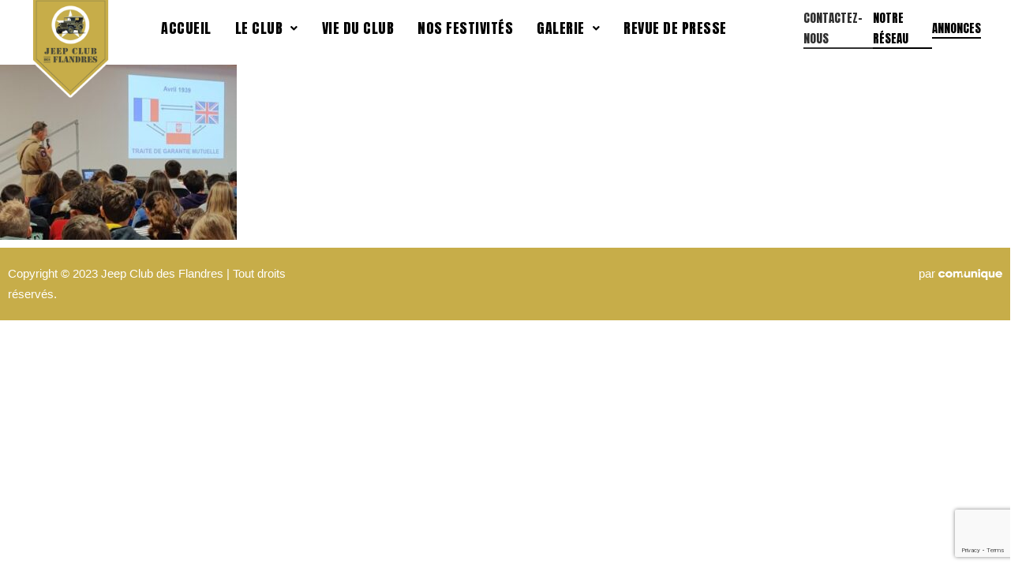

--- FILE ---
content_type: text/html; charset=utf-8
request_url: https://www.google.com/recaptcha/api2/anchor?ar=1&k=6LePZ_0pAAAAANkGFFoxvFXCUAGr6XLFIR5RS2RG&co=aHR0cHM6Ly93d3cuamVlcGNsdWJkZXNmbGFuZHJlcy5mcjo0NDM.&hl=en&v=PoyoqOPhxBO7pBk68S4YbpHZ&size=invisible&anchor-ms=20000&execute-ms=30000&cb=6kp2sgqzmfc8
body_size: 48851
content:
<!DOCTYPE HTML><html dir="ltr" lang="en"><head><meta http-equiv="Content-Type" content="text/html; charset=UTF-8">
<meta http-equiv="X-UA-Compatible" content="IE=edge">
<title>reCAPTCHA</title>
<style type="text/css">
/* cyrillic-ext */
@font-face {
  font-family: 'Roboto';
  font-style: normal;
  font-weight: 400;
  font-stretch: 100%;
  src: url(//fonts.gstatic.com/s/roboto/v48/KFO7CnqEu92Fr1ME7kSn66aGLdTylUAMa3GUBHMdazTgWw.woff2) format('woff2');
  unicode-range: U+0460-052F, U+1C80-1C8A, U+20B4, U+2DE0-2DFF, U+A640-A69F, U+FE2E-FE2F;
}
/* cyrillic */
@font-face {
  font-family: 'Roboto';
  font-style: normal;
  font-weight: 400;
  font-stretch: 100%;
  src: url(//fonts.gstatic.com/s/roboto/v48/KFO7CnqEu92Fr1ME7kSn66aGLdTylUAMa3iUBHMdazTgWw.woff2) format('woff2');
  unicode-range: U+0301, U+0400-045F, U+0490-0491, U+04B0-04B1, U+2116;
}
/* greek-ext */
@font-face {
  font-family: 'Roboto';
  font-style: normal;
  font-weight: 400;
  font-stretch: 100%;
  src: url(//fonts.gstatic.com/s/roboto/v48/KFO7CnqEu92Fr1ME7kSn66aGLdTylUAMa3CUBHMdazTgWw.woff2) format('woff2');
  unicode-range: U+1F00-1FFF;
}
/* greek */
@font-face {
  font-family: 'Roboto';
  font-style: normal;
  font-weight: 400;
  font-stretch: 100%;
  src: url(//fonts.gstatic.com/s/roboto/v48/KFO7CnqEu92Fr1ME7kSn66aGLdTylUAMa3-UBHMdazTgWw.woff2) format('woff2');
  unicode-range: U+0370-0377, U+037A-037F, U+0384-038A, U+038C, U+038E-03A1, U+03A3-03FF;
}
/* math */
@font-face {
  font-family: 'Roboto';
  font-style: normal;
  font-weight: 400;
  font-stretch: 100%;
  src: url(//fonts.gstatic.com/s/roboto/v48/KFO7CnqEu92Fr1ME7kSn66aGLdTylUAMawCUBHMdazTgWw.woff2) format('woff2');
  unicode-range: U+0302-0303, U+0305, U+0307-0308, U+0310, U+0312, U+0315, U+031A, U+0326-0327, U+032C, U+032F-0330, U+0332-0333, U+0338, U+033A, U+0346, U+034D, U+0391-03A1, U+03A3-03A9, U+03B1-03C9, U+03D1, U+03D5-03D6, U+03F0-03F1, U+03F4-03F5, U+2016-2017, U+2034-2038, U+203C, U+2040, U+2043, U+2047, U+2050, U+2057, U+205F, U+2070-2071, U+2074-208E, U+2090-209C, U+20D0-20DC, U+20E1, U+20E5-20EF, U+2100-2112, U+2114-2115, U+2117-2121, U+2123-214F, U+2190, U+2192, U+2194-21AE, U+21B0-21E5, U+21F1-21F2, U+21F4-2211, U+2213-2214, U+2216-22FF, U+2308-230B, U+2310, U+2319, U+231C-2321, U+2336-237A, U+237C, U+2395, U+239B-23B7, U+23D0, U+23DC-23E1, U+2474-2475, U+25AF, U+25B3, U+25B7, U+25BD, U+25C1, U+25CA, U+25CC, U+25FB, U+266D-266F, U+27C0-27FF, U+2900-2AFF, U+2B0E-2B11, U+2B30-2B4C, U+2BFE, U+3030, U+FF5B, U+FF5D, U+1D400-1D7FF, U+1EE00-1EEFF;
}
/* symbols */
@font-face {
  font-family: 'Roboto';
  font-style: normal;
  font-weight: 400;
  font-stretch: 100%;
  src: url(//fonts.gstatic.com/s/roboto/v48/KFO7CnqEu92Fr1ME7kSn66aGLdTylUAMaxKUBHMdazTgWw.woff2) format('woff2');
  unicode-range: U+0001-000C, U+000E-001F, U+007F-009F, U+20DD-20E0, U+20E2-20E4, U+2150-218F, U+2190, U+2192, U+2194-2199, U+21AF, U+21E6-21F0, U+21F3, U+2218-2219, U+2299, U+22C4-22C6, U+2300-243F, U+2440-244A, U+2460-24FF, U+25A0-27BF, U+2800-28FF, U+2921-2922, U+2981, U+29BF, U+29EB, U+2B00-2BFF, U+4DC0-4DFF, U+FFF9-FFFB, U+10140-1018E, U+10190-1019C, U+101A0, U+101D0-101FD, U+102E0-102FB, U+10E60-10E7E, U+1D2C0-1D2D3, U+1D2E0-1D37F, U+1F000-1F0FF, U+1F100-1F1AD, U+1F1E6-1F1FF, U+1F30D-1F30F, U+1F315, U+1F31C, U+1F31E, U+1F320-1F32C, U+1F336, U+1F378, U+1F37D, U+1F382, U+1F393-1F39F, U+1F3A7-1F3A8, U+1F3AC-1F3AF, U+1F3C2, U+1F3C4-1F3C6, U+1F3CA-1F3CE, U+1F3D4-1F3E0, U+1F3ED, U+1F3F1-1F3F3, U+1F3F5-1F3F7, U+1F408, U+1F415, U+1F41F, U+1F426, U+1F43F, U+1F441-1F442, U+1F444, U+1F446-1F449, U+1F44C-1F44E, U+1F453, U+1F46A, U+1F47D, U+1F4A3, U+1F4B0, U+1F4B3, U+1F4B9, U+1F4BB, U+1F4BF, U+1F4C8-1F4CB, U+1F4D6, U+1F4DA, U+1F4DF, U+1F4E3-1F4E6, U+1F4EA-1F4ED, U+1F4F7, U+1F4F9-1F4FB, U+1F4FD-1F4FE, U+1F503, U+1F507-1F50B, U+1F50D, U+1F512-1F513, U+1F53E-1F54A, U+1F54F-1F5FA, U+1F610, U+1F650-1F67F, U+1F687, U+1F68D, U+1F691, U+1F694, U+1F698, U+1F6AD, U+1F6B2, U+1F6B9-1F6BA, U+1F6BC, U+1F6C6-1F6CF, U+1F6D3-1F6D7, U+1F6E0-1F6EA, U+1F6F0-1F6F3, U+1F6F7-1F6FC, U+1F700-1F7FF, U+1F800-1F80B, U+1F810-1F847, U+1F850-1F859, U+1F860-1F887, U+1F890-1F8AD, U+1F8B0-1F8BB, U+1F8C0-1F8C1, U+1F900-1F90B, U+1F93B, U+1F946, U+1F984, U+1F996, U+1F9E9, U+1FA00-1FA6F, U+1FA70-1FA7C, U+1FA80-1FA89, U+1FA8F-1FAC6, U+1FACE-1FADC, U+1FADF-1FAE9, U+1FAF0-1FAF8, U+1FB00-1FBFF;
}
/* vietnamese */
@font-face {
  font-family: 'Roboto';
  font-style: normal;
  font-weight: 400;
  font-stretch: 100%;
  src: url(//fonts.gstatic.com/s/roboto/v48/KFO7CnqEu92Fr1ME7kSn66aGLdTylUAMa3OUBHMdazTgWw.woff2) format('woff2');
  unicode-range: U+0102-0103, U+0110-0111, U+0128-0129, U+0168-0169, U+01A0-01A1, U+01AF-01B0, U+0300-0301, U+0303-0304, U+0308-0309, U+0323, U+0329, U+1EA0-1EF9, U+20AB;
}
/* latin-ext */
@font-face {
  font-family: 'Roboto';
  font-style: normal;
  font-weight: 400;
  font-stretch: 100%;
  src: url(//fonts.gstatic.com/s/roboto/v48/KFO7CnqEu92Fr1ME7kSn66aGLdTylUAMa3KUBHMdazTgWw.woff2) format('woff2');
  unicode-range: U+0100-02BA, U+02BD-02C5, U+02C7-02CC, U+02CE-02D7, U+02DD-02FF, U+0304, U+0308, U+0329, U+1D00-1DBF, U+1E00-1E9F, U+1EF2-1EFF, U+2020, U+20A0-20AB, U+20AD-20C0, U+2113, U+2C60-2C7F, U+A720-A7FF;
}
/* latin */
@font-face {
  font-family: 'Roboto';
  font-style: normal;
  font-weight: 400;
  font-stretch: 100%;
  src: url(//fonts.gstatic.com/s/roboto/v48/KFO7CnqEu92Fr1ME7kSn66aGLdTylUAMa3yUBHMdazQ.woff2) format('woff2');
  unicode-range: U+0000-00FF, U+0131, U+0152-0153, U+02BB-02BC, U+02C6, U+02DA, U+02DC, U+0304, U+0308, U+0329, U+2000-206F, U+20AC, U+2122, U+2191, U+2193, U+2212, U+2215, U+FEFF, U+FFFD;
}
/* cyrillic-ext */
@font-face {
  font-family: 'Roboto';
  font-style: normal;
  font-weight: 500;
  font-stretch: 100%;
  src: url(//fonts.gstatic.com/s/roboto/v48/KFO7CnqEu92Fr1ME7kSn66aGLdTylUAMa3GUBHMdazTgWw.woff2) format('woff2');
  unicode-range: U+0460-052F, U+1C80-1C8A, U+20B4, U+2DE0-2DFF, U+A640-A69F, U+FE2E-FE2F;
}
/* cyrillic */
@font-face {
  font-family: 'Roboto';
  font-style: normal;
  font-weight: 500;
  font-stretch: 100%;
  src: url(//fonts.gstatic.com/s/roboto/v48/KFO7CnqEu92Fr1ME7kSn66aGLdTylUAMa3iUBHMdazTgWw.woff2) format('woff2');
  unicode-range: U+0301, U+0400-045F, U+0490-0491, U+04B0-04B1, U+2116;
}
/* greek-ext */
@font-face {
  font-family: 'Roboto';
  font-style: normal;
  font-weight: 500;
  font-stretch: 100%;
  src: url(//fonts.gstatic.com/s/roboto/v48/KFO7CnqEu92Fr1ME7kSn66aGLdTylUAMa3CUBHMdazTgWw.woff2) format('woff2');
  unicode-range: U+1F00-1FFF;
}
/* greek */
@font-face {
  font-family: 'Roboto';
  font-style: normal;
  font-weight: 500;
  font-stretch: 100%;
  src: url(//fonts.gstatic.com/s/roboto/v48/KFO7CnqEu92Fr1ME7kSn66aGLdTylUAMa3-UBHMdazTgWw.woff2) format('woff2');
  unicode-range: U+0370-0377, U+037A-037F, U+0384-038A, U+038C, U+038E-03A1, U+03A3-03FF;
}
/* math */
@font-face {
  font-family: 'Roboto';
  font-style: normal;
  font-weight: 500;
  font-stretch: 100%;
  src: url(//fonts.gstatic.com/s/roboto/v48/KFO7CnqEu92Fr1ME7kSn66aGLdTylUAMawCUBHMdazTgWw.woff2) format('woff2');
  unicode-range: U+0302-0303, U+0305, U+0307-0308, U+0310, U+0312, U+0315, U+031A, U+0326-0327, U+032C, U+032F-0330, U+0332-0333, U+0338, U+033A, U+0346, U+034D, U+0391-03A1, U+03A3-03A9, U+03B1-03C9, U+03D1, U+03D5-03D6, U+03F0-03F1, U+03F4-03F5, U+2016-2017, U+2034-2038, U+203C, U+2040, U+2043, U+2047, U+2050, U+2057, U+205F, U+2070-2071, U+2074-208E, U+2090-209C, U+20D0-20DC, U+20E1, U+20E5-20EF, U+2100-2112, U+2114-2115, U+2117-2121, U+2123-214F, U+2190, U+2192, U+2194-21AE, U+21B0-21E5, U+21F1-21F2, U+21F4-2211, U+2213-2214, U+2216-22FF, U+2308-230B, U+2310, U+2319, U+231C-2321, U+2336-237A, U+237C, U+2395, U+239B-23B7, U+23D0, U+23DC-23E1, U+2474-2475, U+25AF, U+25B3, U+25B7, U+25BD, U+25C1, U+25CA, U+25CC, U+25FB, U+266D-266F, U+27C0-27FF, U+2900-2AFF, U+2B0E-2B11, U+2B30-2B4C, U+2BFE, U+3030, U+FF5B, U+FF5D, U+1D400-1D7FF, U+1EE00-1EEFF;
}
/* symbols */
@font-face {
  font-family: 'Roboto';
  font-style: normal;
  font-weight: 500;
  font-stretch: 100%;
  src: url(//fonts.gstatic.com/s/roboto/v48/KFO7CnqEu92Fr1ME7kSn66aGLdTylUAMaxKUBHMdazTgWw.woff2) format('woff2');
  unicode-range: U+0001-000C, U+000E-001F, U+007F-009F, U+20DD-20E0, U+20E2-20E4, U+2150-218F, U+2190, U+2192, U+2194-2199, U+21AF, U+21E6-21F0, U+21F3, U+2218-2219, U+2299, U+22C4-22C6, U+2300-243F, U+2440-244A, U+2460-24FF, U+25A0-27BF, U+2800-28FF, U+2921-2922, U+2981, U+29BF, U+29EB, U+2B00-2BFF, U+4DC0-4DFF, U+FFF9-FFFB, U+10140-1018E, U+10190-1019C, U+101A0, U+101D0-101FD, U+102E0-102FB, U+10E60-10E7E, U+1D2C0-1D2D3, U+1D2E0-1D37F, U+1F000-1F0FF, U+1F100-1F1AD, U+1F1E6-1F1FF, U+1F30D-1F30F, U+1F315, U+1F31C, U+1F31E, U+1F320-1F32C, U+1F336, U+1F378, U+1F37D, U+1F382, U+1F393-1F39F, U+1F3A7-1F3A8, U+1F3AC-1F3AF, U+1F3C2, U+1F3C4-1F3C6, U+1F3CA-1F3CE, U+1F3D4-1F3E0, U+1F3ED, U+1F3F1-1F3F3, U+1F3F5-1F3F7, U+1F408, U+1F415, U+1F41F, U+1F426, U+1F43F, U+1F441-1F442, U+1F444, U+1F446-1F449, U+1F44C-1F44E, U+1F453, U+1F46A, U+1F47D, U+1F4A3, U+1F4B0, U+1F4B3, U+1F4B9, U+1F4BB, U+1F4BF, U+1F4C8-1F4CB, U+1F4D6, U+1F4DA, U+1F4DF, U+1F4E3-1F4E6, U+1F4EA-1F4ED, U+1F4F7, U+1F4F9-1F4FB, U+1F4FD-1F4FE, U+1F503, U+1F507-1F50B, U+1F50D, U+1F512-1F513, U+1F53E-1F54A, U+1F54F-1F5FA, U+1F610, U+1F650-1F67F, U+1F687, U+1F68D, U+1F691, U+1F694, U+1F698, U+1F6AD, U+1F6B2, U+1F6B9-1F6BA, U+1F6BC, U+1F6C6-1F6CF, U+1F6D3-1F6D7, U+1F6E0-1F6EA, U+1F6F0-1F6F3, U+1F6F7-1F6FC, U+1F700-1F7FF, U+1F800-1F80B, U+1F810-1F847, U+1F850-1F859, U+1F860-1F887, U+1F890-1F8AD, U+1F8B0-1F8BB, U+1F8C0-1F8C1, U+1F900-1F90B, U+1F93B, U+1F946, U+1F984, U+1F996, U+1F9E9, U+1FA00-1FA6F, U+1FA70-1FA7C, U+1FA80-1FA89, U+1FA8F-1FAC6, U+1FACE-1FADC, U+1FADF-1FAE9, U+1FAF0-1FAF8, U+1FB00-1FBFF;
}
/* vietnamese */
@font-face {
  font-family: 'Roboto';
  font-style: normal;
  font-weight: 500;
  font-stretch: 100%;
  src: url(//fonts.gstatic.com/s/roboto/v48/KFO7CnqEu92Fr1ME7kSn66aGLdTylUAMa3OUBHMdazTgWw.woff2) format('woff2');
  unicode-range: U+0102-0103, U+0110-0111, U+0128-0129, U+0168-0169, U+01A0-01A1, U+01AF-01B0, U+0300-0301, U+0303-0304, U+0308-0309, U+0323, U+0329, U+1EA0-1EF9, U+20AB;
}
/* latin-ext */
@font-face {
  font-family: 'Roboto';
  font-style: normal;
  font-weight: 500;
  font-stretch: 100%;
  src: url(//fonts.gstatic.com/s/roboto/v48/KFO7CnqEu92Fr1ME7kSn66aGLdTylUAMa3KUBHMdazTgWw.woff2) format('woff2');
  unicode-range: U+0100-02BA, U+02BD-02C5, U+02C7-02CC, U+02CE-02D7, U+02DD-02FF, U+0304, U+0308, U+0329, U+1D00-1DBF, U+1E00-1E9F, U+1EF2-1EFF, U+2020, U+20A0-20AB, U+20AD-20C0, U+2113, U+2C60-2C7F, U+A720-A7FF;
}
/* latin */
@font-face {
  font-family: 'Roboto';
  font-style: normal;
  font-weight: 500;
  font-stretch: 100%;
  src: url(//fonts.gstatic.com/s/roboto/v48/KFO7CnqEu92Fr1ME7kSn66aGLdTylUAMa3yUBHMdazQ.woff2) format('woff2');
  unicode-range: U+0000-00FF, U+0131, U+0152-0153, U+02BB-02BC, U+02C6, U+02DA, U+02DC, U+0304, U+0308, U+0329, U+2000-206F, U+20AC, U+2122, U+2191, U+2193, U+2212, U+2215, U+FEFF, U+FFFD;
}
/* cyrillic-ext */
@font-face {
  font-family: 'Roboto';
  font-style: normal;
  font-weight: 900;
  font-stretch: 100%;
  src: url(//fonts.gstatic.com/s/roboto/v48/KFO7CnqEu92Fr1ME7kSn66aGLdTylUAMa3GUBHMdazTgWw.woff2) format('woff2');
  unicode-range: U+0460-052F, U+1C80-1C8A, U+20B4, U+2DE0-2DFF, U+A640-A69F, U+FE2E-FE2F;
}
/* cyrillic */
@font-face {
  font-family: 'Roboto';
  font-style: normal;
  font-weight: 900;
  font-stretch: 100%;
  src: url(//fonts.gstatic.com/s/roboto/v48/KFO7CnqEu92Fr1ME7kSn66aGLdTylUAMa3iUBHMdazTgWw.woff2) format('woff2');
  unicode-range: U+0301, U+0400-045F, U+0490-0491, U+04B0-04B1, U+2116;
}
/* greek-ext */
@font-face {
  font-family: 'Roboto';
  font-style: normal;
  font-weight: 900;
  font-stretch: 100%;
  src: url(//fonts.gstatic.com/s/roboto/v48/KFO7CnqEu92Fr1ME7kSn66aGLdTylUAMa3CUBHMdazTgWw.woff2) format('woff2');
  unicode-range: U+1F00-1FFF;
}
/* greek */
@font-face {
  font-family: 'Roboto';
  font-style: normal;
  font-weight: 900;
  font-stretch: 100%;
  src: url(//fonts.gstatic.com/s/roboto/v48/KFO7CnqEu92Fr1ME7kSn66aGLdTylUAMa3-UBHMdazTgWw.woff2) format('woff2');
  unicode-range: U+0370-0377, U+037A-037F, U+0384-038A, U+038C, U+038E-03A1, U+03A3-03FF;
}
/* math */
@font-face {
  font-family: 'Roboto';
  font-style: normal;
  font-weight: 900;
  font-stretch: 100%;
  src: url(//fonts.gstatic.com/s/roboto/v48/KFO7CnqEu92Fr1ME7kSn66aGLdTylUAMawCUBHMdazTgWw.woff2) format('woff2');
  unicode-range: U+0302-0303, U+0305, U+0307-0308, U+0310, U+0312, U+0315, U+031A, U+0326-0327, U+032C, U+032F-0330, U+0332-0333, U+0338, U+033A, U+0346, U+034D, U+0391-03A1, U+03A3-03A9, U+03B1-03C9, U+03D1, U+03D5-03D6, U+03F0-03F1, U+03F4-03F5, U+2016-2017, U+2034-2038, U+203C, U+2040, U+2043, U+2047, U+2050, U+2057, U+205F, U+2070-2071, U+2074-208E, U+2090-209C, U+20D0-20DC, U+20E1, U+20E5-20EF, U+2100-2112, U+2114-2115, U+2117-2121, U+2123-214F, U+2190, U+2192, U+2194-21AE, U+21B0-21E5, U+21F1-21F2, U+21F4-2211, U+2213-2214, U+2216-22FF, U+2308-230B, U+2310, U+2319, U+231C-2321, U+2336-237A, U+237C, U+2395, U+239B-23B7, U+23D0, U+23DC-23E1, U+2474-2475, U+25AF, U+25B3, U+25B7, U+25BD, U+25C1, U+25CA, U+25CC, U+25FB, U+266D-266F, U+27C0-27FF, U+2900-2AFF, U+2B0E-2B11, U+2B30-2B4C, U+2BFE, U+3030, U+FF5B, U+FF5D, U+1D400-1D7FF, U+1EE00-1EEFF;
}
/* symbols */
@font-face {
  font-family: 'Roboto';
  font-style: normal;
  font-weight: 900;
  font-stretch: 100%;
  src: url(//fonts.gstatic.com/s/roboto/v48/KFO7CnqEu92Fr1ME7kSn66aGLdTylUAMaxKUBHMdazTgWw.woff2) format('woff2');
  unicode-range: U+0001-000C, U+000E-001F, U+007F-009F, U+20DD-20E0, U+20E2-20E4, U+2150-218F, U+2190, U+2192, U+2194-2199, U+21AF, U+21E6-21F0, U+21F3, U+2218-2219, U+2299, U+22C4-22C6, U+2300-243F, U+2440-244A, U+2460-24FF, U+25A0-27BF, U+2800-28FF, U+2921-2922, U+2981, U+29BF, U+29EB, U+2B00-2BFF, U+4DC0-4DFF, U+FFF9-FFFB, U+10140-1018E, U+10190-1019C, U+101A0, U+101D0-101FD, U+102E0-102FB, U+10E60-10E7E, U+1D2C0-1D2D3, U+1D2E0-1D37F, U+1F000-1F0FF, U+1F100-1F1AD, U+1F1E6-1F1FF, U+1F30D-1F30F, U+1F315, U+1F31C, U+1F31E, U+1F320-1F32C, U+1F336, U+1F378, U+1F37D, U+1F382, U+1F393-1F39F, U+1F3A7-1F3A8, U+1F3AC-1F3AF, U+1F3C2, U+1F3C4-1F3C6, U+1F3CA-1F3CE, U+1F3D4-1F3E0, U+1F3ED, U+1F3F1-1F3F3, U+1F3F5-1F3F7, U+1F408, U+1F415, U+1F41F, U+1F426, U+1F43F, U+1F441-1F442, U+1F444, U+1F446-1F449, U+1F44C-1F44E, U+1F453, U+1F46A, U+1F47D, U+1F4A3, U+1F4B0, U+1F4B3, U+1F4B9, U+1F4BB, U+1F4BF, U+1F4C8-1F4CB, U+1F4D6, U+1F4DA, U+1F4DF, U+1F4E3-1F4E6, U+1F4EA-1F4ED, U+1F4F7, U+1F4F9-1F4FB, U+1F4FD-1F4FE, U+1F503, U+1F507-1F50B, U+1F50D, U+1F512-1F513, U+1F53E-1F54A, U+1F54F-1F5FA, U+1F610, U+1F650-1F67F, U+1F687, U+1F68D, U+1F691, U+1F694, U+1F698, U+1F6AD, U+1F6B2, U+1F6B9-1F6BA, U+1F6BC, U+1F6C6-1F6CF, U+1F6D3-1F6D7, U+1F6E0-1F6EA, U+1F6F0-1F6F3, U+1F6F7-1F6FC, U+1F700-1F7FF, U+1F800-1F80B, U+1F810-1F847, U+1F850-1F859, U+1F860-1F887, U+1F890-1F8AD, U+1F8B0-1F8BB, U+1F8C0-1F8C1, U+1F900-1F90B, U+1F93B, U+1F946, U+1F984, U+1F996, U+1F9E9, U+1FA00-1FA6F, U+1FA70-1FA7C, U+1FA80-1FA89, U+1FA8F-1FAC6, U+1FACE-1FADC, U+1FADF-1FAE9, U+1FAF0-1FAF8, U+1FB00-1FBFF;
}
/* vietnamese */
@font-face {
  font-family: 'Roboto';
  font-style: normal;
  font-weight: 900;
  font-stretch: 100%;
  src: url(//fonts.gstatic.com/s/roboto/v48/KFO7CnqEu92Fr1ME7kSn66aGLdTylUAMa3OUBHMdazTgWw.woff2) format('woff2');
  unicode-range: U+0102-0103, U+0110-0111, U+0128-0129, U+0168-0169, U+01A0-01A1, U+01AF-01B0, U+0300-0301, U+0303-0304, U+0308-0309, U+0323, U+0329, U+1EA0-1EF9, U+20AB;
}
/* latin-ext */
@font-face {
  font-family: 'Roboto';
  font-style: normal;
  font-weight: 900;
  font-stretch: 100%;
  src: url(//fonts.gstatic.com/s/roboto/v48/KFO7CnqEu92Fr1ME7kSn66aGLdTylUAMa3KUBHMdazTgWw.woff2) format('woff2');
  unicode-range: U+0100-02BA, U+02BD-02C5, U+02C7-02CC, U+02CE-02D7, U+02DD-02FF, U+0304, U+0308, U+0329, U+1D00-1DBF, U+1E00-1E9F, U+1EF2-1EFF, U+2020, U+20A0-20AB, U+20AD-20C0, U+2113, U+2C60-2C7F, U+A720-A7FF;
}
/* latin */
@font-face {
  font-family: 'Roboto';
  font-style: normal;
  font-weight: 900;
  font-stretch: 100%;
  src: url(//fonts.gstatic.com/s/roboto/v48/KFO7CnqEu92Fr1ME7kSn66aGLdTylUAMa3yUBHMdazQ.woff2) format('woff2');
  unicode-range: U+0000-00FF, U+0131, U+0152-0153, U+02BB-02BC, U+02C6, U+02DA, U+02DC, U+0304, U+0308, U+0329, U+2000-206F, U+20AC, U+2122, U+2191, U+2193, U+2212, U+2215, U+FEFF, U+FFFD;
}

</style>
<link rel="stylesheet" type="text/css" href="https://www.gstatic.com/recaptcha/releases/PoyoqOPhxBO7pBk68S4YbpHZ/styles__ltr.css">
<script nonce="31LnVmJZAz6ycuP5rDeuQg" type="text/javascript">window['__recaptcha_api'] = 'https://www.google.com/recaptcha/api2/';</script>
<script type="text/javascript" src="https://www.gstatic.com/recaptcha/releases/PoyoqOPhxBO7pBk68S4YbpHZ/recaptcha__en.js" nonce="31LnVmJZAz6ycuP5rDeuQg">
      
    </script></head>
<body><div id="rc-anchor-alert" class="rc-anchor-alert"></div>
<input type="hidden" id="recaptcha-token" value="[base64]">
<script type="text/javascript" nonce="31LnVmJZAz6ycuP5rDeuQg">
      recaptcha.anchor.Main.init("[\x22ainput\x22,[\x22bgdata\x22,\x22\x22,\[base64]/[base64]/[base64]/KE4oMTI0LHYsdi5HKSxMWihsLHYpKTpOKDEyNCx2LGwpLFYpLHYpLFQpKSxGKDE3MSx2KX0scjc9ZnVuY3Rpb24obCl7cmV0dXJuIGx9LEM9ZnVuY3Rpb24obCxWLHYpe04odixsLFYpLFZbYWtdPTI3OTZ9LG49ZnVuY3Rpb24obCxWKXtWLlg9KChWLlg/[base64]/[base64]/[base64]/[base64]/[base64]/[base64]/[base64]/[base64]/[base64]/[base64]/[base64]\\u003d\x22,\[base64]\x22,\x22DSPCpkMPwpbCj8KHc8K0IG7Ch8KWwp48w5TDizRLwpZSIgbCnmPCgDZTwrsBwrxOw7xHYEfCh8Kgw6MfdAxsYn4AbnlrdsOEThISw5N1w4/CucO9wrlyAGNvw7MHLARlwovDq8OTN1TCgWhACsKyQ0poccOPw4TDmcOswoApFMKMU1wjFsKPQsOfwogCasKbRxzCmcKdwrTDhsOaJ8O5Ri7Dm8Kmw4jCoSXDscK4w4dhw4o0wpHDmsKfw7s9LD8CeMKfw54Yw7/ClAMFwpQ4Q8OJw5UYwqwWBsOUWcKtw5zDoMKWYcKmwrABw7fDgcK9Mi8ZL8K5EjjCj8O8wqVfw55Fwqwewq7DrsOca8KXw5DCgMKLwq0xXV7DkcKNw7PCu8KMFCZWw7DDocKPF0HCrMOZwrzDvcOpw4rCuMOuw400w6/[base64]/Dv8OtwrwSQQLDhhwOG8OwSsOPw68TwrrCocOhK8ORw7HDgWbDsTPColbCtETDrsKSBEDDqQpnGEDChsOnwobDh8Klwq/CvMOdwprDkBJHeCxowovDrxlRc2oSMmEpUsOowrzClRECwo/Dnz1QwppHRMKwNMOrwqXCmcO5RgnDrcKtEVISwr3DicOHeCMFw49Gc8Oqwp3Dv8ODwqc7w5prw5/Cl8KtGsO0K1giLcOkwrYZwrDCucKdXMOXwrfDkmzDtsK7b8KyUcK0w4Fhw4XDhRR6w5LDnsOzw4fDklHClsO3dsK6D1VUMz4vZxNuw7Foc8KACsO2w4DCmMORw7PDqybDvsKuAlHCikLCtsO/wqR0GzIwwr10w5Z4w43CscOtw6rDu8KZd8OiE3U4w6IQwrZkwqQNw7/[base64]/[base64]/DnTfDscK7woDCvMKhw4k1woPCkCAIw4wCwphkw4sXZSvCv8KIwp44wolPBnc6w4YsZsOiw4nDqw1gJcODCsKZHcKDw6LDpMOoW8KTMsKFw7DCiRvDuWTCvRHCnMKDwr/Cg8KrCnvDnHVYX8O/[base64]/[base64]/wpF3XcKQw4PDrMKAw4MEE8O5w7vDpMOfwrIOMTXCgcK0Y8KjQAnDhxkiwqHDnS/CnSN4wqrCp8KzJMKtKA/CqcKjwq8cBMO2w4PDoAYfwoMbF8OISsOGw57DlcO0J8KswqhyMsOUEsOJG0RiwqjDiC/DlBbDmxnCp0HCmg5tWmooYWFewozDmcO9wrdWf8K4TcKrw7bDs2PCl8KxwoETQMKXXllVw5cDw60iDcOeDwEUw68kPMKjacOSdj/Crk9ScsOpFEjDuBNED8OLRsOAwrh3PsObecO9aMOqw6M9fh84UhfCkmjCnzPCnF1lIUzDj8KUwpvDhcKJBkTCshbCg8O+w5nDjhLDscO+w71cXy7CtllONnTClMKmX0xJw5HCm8KLaUlDb8KhYn7Dt8Kwbl3CpMK5w5JzBHd5O8OoBcK/OTtQK3nDsHDCuCQ4w7jDosKkwoV9fwzCr1daOcK3w4rCnSPCiUDCqMK/[base64]/DmAxiZsK7IVTDj2jDqSDDrADCncKPw50AacK6QsO4OMKDBsOvwqPCocK+w5REw7Z7w61nSXrCnGzDlsK6VcOdw4UTw4zDplfDvcOnAm8XOcOEKsKCGG/Cr8OxJjsZPMOgwpBWT0DDgkxBwqI4dMKuFl8Fw6rDtVnDqcO7wr1iTMOMwqvCtSoEw6UDQcOcIR3ChQTDgVESchnCj8Ofw7HDsB8GeUMNPcKVwpAwwrBOw5/CsmorCyrCoDzDjsKway3DgsOtwpU2w7Q/wo4WwqVkR8K8YksAV8K5wobDrjcMw5fDhsOQwpNWdsK/OMOBw6MPwoPDl1bCl8Oow7bDnMOWwolkwoLDr8K3NURbw5HCpcOHw48XacORVQkVw4oBTnXDgMKIw6RHXcOCWjZNw6XChU95WjYqW8Obw6XDvwZYw79xIMKRf8OcwoLDmHrCjCjDh8OmaMOwaBXDpMKrwpvCiGIgwqdjw6M/AsKIwpdjTVPCphUREDARRcKBwr/DtiFQTgcJw67ClcOTdsO6wqLCvk/DtW7Dt8O5woAzGix7w4F7DcK4KcO0w6jDhGAVVMK0wqZpYcOQwq/DuQrDoHLCnAY1csOww5U/wpNdwowlc1vClMOkfVEUP8KSeUsuw70tF3/[base64]/DqMKuJ8OXbsKWUcOWwqXCj8KCOsO1w6LCjsORZsOxw5zDtcKpAGvDowXDoVHDiS1kWDoZwoTDgxzCvsOFw4LCmsOvwqJHGMKWw7FICDVDwp1xw4JcwpTDhlxUwq7CthZLPcORwojDqMK/U0nCrMOSKMOEDsKBCRU6TmjCtMKqdcKKwpt7w4PCnx4SwoYSw47CkcK4bWFuSCkDwpnDuwnDpFDCoBHCn8OqP8KTw4TDlgDDqMKYSCrDnzRww6gJGsKpwqvDssKaUcOcwrvCuMKgCkjCgkHCsi7CulHDolpzw60OX8KjdcO/w6F9dMKdwpnCj8KYw5otFnrDgMOROHZnJsKKbsKnXHjCnFPCrMKKw6hYHx3ClTFDw5UDN8OAZR5KwrvCq8OWBMKpwqHCpF9ZEMO3X3QfVcKuYCLDqMK1QljDvsK3wqNnQsK7w7LCpsO/FXhSUAjDh1cVZsKebGjCicOZwqTCkcORFMK1wpgzYMKMDMKAVmNKXD/DtVQbw6Iqwr7Cl8OaEMOHYsOSXnpVeRzDpicAwqjDuzfDkT1ffUc2w7hXc8KRw6VTVSrCocO+Q8Ojb8ODY8OQQj1VPybDsxbCusOOdsKAbsOsw7HCljjCqMKjWAc9CHPCocKtSwkMIUcQP8Kyw7rDkxTDrDjDhBFuwpYhwr/[base64]/Cu8K+w41HGgLDp8OOwojDsTxHCsOmwrVBwrEXw685w6TCiFklGQjDsUTDtcOjUsOywoFGw5TDpsOswrfDlsOdFiNlRHHDkFIIwrvDngU7DMOQHcKJw4vDl8OswrjDg8K/wpw3fMOKwoHCs8KPR8Kkw4MFU8Knw43Cg8O1eMKEPSTCkTrDqMOhw5dAemEXeMKRw6/ChsKRwrEXw5h2w6QkwppQwqk7w6VfJcKSLVhiwonCvMOFw5fCqMKXJkIRwpPChcOBw7B2UD3ChMOMwrEmAMKYdgFydsKAOyBnw4R5KMOrDC5URMK9wphWEcK0RzvCnV42w453wpfDssOVw7bCiSjCkcOOHsOiwp/[base64]/R8K4VsKYFsO4FgHDk3zDpcKMZ8KFLkVsw5BRCw/Dh8O3wpweTsKkGcKBw47DnijDuDPDvFQfDsKkMcOTwpjDhkfDhD1ne3vDhQANwrxLw7djw7bCtmXDmsONCj3DlcOSw7JjHsKpwrDDn2vCoMOMwooLw5VFdMKgIsO8YcK9fcKXM8O+cGrCu0vCjcKlw4zDpzzDtyo+w5wqNl/DrcKkw4HDvMO/X0TDgxHDisKjw6jDn0FmVcKvw41Yw6HDkS7DhsKKwqIywp8RbCPDgQM/XRPDoMOnVcOUIsKJwq/DgjUyZMK3wqJ0w67Cgy9kWcOFw6lhw5HDu8KBwqhXwr01GxBtw6cuFCbCt8K9w4k5w5/DogIEwpoZHS1vTmbCgUFjwrzDgsKQacKdeMOmSRzCgcK6w67Dt8Knw7pawoB0PjvCnzHDgwkgwozDlmctLlfDtHtNaAA8w6rDlcKyw4lVw6jCjsKoJMOmHMO6BsKsOlJ4wrTDhh3CuEnDvyLCgFzCoMKbCsKIRnwxDhJuPsKewpBZwpdUAMK/wrHDnDEQHwNVw43CkTAeWj7Cszdkwp/CghdYMMK5aMKqwoTDhVZQwrwxw4HDg8KXwozCvj8EwoBTw4xQwpbDpipbw5UDWTsVwrQBN8Omw6DDp38Jw6EyCsO2wqPCqcOFwoXCmWZcSCVVCh/DnMK7WzjCqT1kYMKhFsOYwrRvw4fDiMO2WU5iY8OdZcKOaMKyw6swwp/Cp8O/[base64]/DpMKzwoptB2XCkAnChkvDrF5DEBTCji/CjsK5fcOHwq4gQjERw4JnKyjCl35+fCQVLR5oDjwUwr4Ww49kw4lYKsK2FcO2WEvCtS5HMjfCucOxwovDi8OzwpJ6acKqJkzCqybDtEBOwoxVXsOuWABvw7YewobDt8O5w5kKdEFiw5Y2Ql7DjMKxX24EaEpQFGV7VRIrwrtSwqbCjhMVw6AWw4MHwqk/wqVMw4Mww7w/w6PDiFfCgx1SwqnCmVtSUAUGYic2woMnbEFSRDTDn8Oxw5LCkkTDhmnCkzbCiVlrVHdiJsO6w4LDvWNEdMOxwqAGworDvcKAw65Aw6cfHcOCTMOpABfCosOCw7tLCcKEwppCwq/CjmzDgMKkOFLCmXooRSzCisOiRMKXw6sJw7/Dl8OiwpLCn8OuQsKew4Fdw5/[base64]/DnMKnw6Ekwq/DoUEEw6gmwoREOX7CscOawp4CwpwJwopUw7JIw5J4wrMdbBtkwoLCpAHCq8KywpjDo2o/E8Kww7TDisKqLV8vGzLClMK/[base64]/wonDgxBYC1PCkSzDpcOATBhiwrHCoMOhwqQjwqDDrj3CmWnCr3XCp1cBGCPCjsKEw79pKcKrUi5Hw6wsw50bworDkgUuMsOCw6fDgsKdw6TDiMKnOMK+G8OsGsO2TcK7GsODw7HCtsOyaMK2S2NDwrnCg8KTNsKvT8ORVh/DjUjCncOAwpPCksKxOAkKw7TDksOSwo9Bw7nCv8K/[base64]/DhlLCl1cjNMOWN1fChRHDgkEFdyt7w5AGw4Row4UTw5vDgDLDicKNw4gmUMKsE0rCrjUpw7vCk8ODfFwIXMOeAMKbRHbDgsOWJSB3woohJMKvMsO3OlE5F8Ogw4rDlARAwrQpw7vCn3nCoErDlT4ROlHCi8OWw7vCi8KpbWLCksOfElErQiEVw7/DkMK5fMKgNTDCtsOTGw1kURoEw587WsKiwr/CncOVwqJnf8KnY2YawrvDnAd/WsOowrTColp7Vm9dwqjDn8OGdsK2w7zCuRcmA8OHYQ/Dj2jChB1Zw4M3SsOuV8O3w6DDoADDg1YRN8O3wqhhQ8O+w6TDocKvwq5+LWQhwo3CssOiPg9qaiTCjBotRsOqSMKAC3NQw6bDvSTCvcKEfsOuVsKbBMOMVsKwH8OywqdLwo84ODzDnVgfOj/CkS3DvARSwpY0PHNmcRAVaDDCsMKON8OeCsKDw5fDrCHCp3jDrcOFwp/CmkNLw4zDnsOEw4sYPMK2a8OvwpbCmzPCsizChDALYsK1RX3DnDsuN8Kzw7Ecw5p+RcKyfD4Qw6rCnCdNahlZw7vDtsKGAxPChcOUwovCjsKbwpUbX1l/w4zCj8KAw4N2DcKmw4zDkMOLBcKLw7fDpsK4wpPDtmUAL8KawrICw7wUHsKdwprCv8KqbC/ClcOnDjrCnMKLPTbDlcKUwrXDsXDDkB/[base64]/Cg8OhwpPDiivCnsK2w7sxwqgRwrQTw7LClwMAJsKgUUdNAcK8w6RvHhsgwoLChRLCqTxBw6fChWjDnUnCpGtmw70dwozDuH0RCn/DinfDhMKPwqxEwqY7QMKWw6zDiiDDucOXw5gEw5/CksK/w4bCpgzDiMKqw7E2Q8OKRg3CocKUw5x9XD5AwoIIEMOTwoDCuSHDo8OwwoDDjSXDvsO9LErDhUnDpw/[base64]/CjmVpO8KHW8KJdgzDi8OuLiHCo8OrVW3Cg8KxcWbDlMKsAgTCoCfDtB/CgTfDvnnDih0DwrzCvsODSsK+w7YXwo9gw5zCgMKDDWYMGXBfwoXDlsOdw7Qew5LDoXvChR82IWXChMKYVhHDuMKLDV3DtcKHWA/DojDCsMOuKyTCsSXDs8K+wplcWcO6JVNMw5dDwp/Cg8Kaw4ZSB19rw7/[base64]/[base64]/DhHjCp8KjwqlpD8Otw4LDiCzCjcOTEBHDvWxHDihhEMO5R8KdRhzDi3lfw5MgGyTDv8KXw5TDkMOpBzk7w5XDn3JQawvCjcK9w7TCi8Ofw5zCgsKpw6DDm8K/wrVmY3PCkcKtLncABsO4w5Iqw6XDhsOxw57DiEvDrsOmwpPDoMKkwo87OcKhD33CjMKvYMKWHsKFwqnCr0lTwp9owowPYMKbDRrDucKUw6fDoWbDpMOQwqDCs8OwQU04w4/[base64]/DicKvZyPCl8KWw4TDuMKww6DChsOCRMO4w7DCo8Ovf8K0A8KVwrMVUV/DvnMSbMKcw73ClcKDc8OmBsOiwqcTU3DChS3CgRZaLFBpMDQuN3Mow7IRwqJQw7zCusKHD8OCw57Cu2Q0OHAkXsKybCLDusK2w6HDucK4f3rCicO3NlnDicKEM3/DvTpKwofCq3Qdw6rDtDAfehbDncOZR3odcBNXwrnDkWpSIRc6wptvNsOgwqsLTsKUwoQGw6M9XsOewrzDqHkYwrnDj2nChsOdaWbDv8OkRcOGXsKGwoXDmcKOG30Ew4bDmAF2H8K5wokIax7DghAfw5lJFkp3w5DCkkNhwq/Dv8OgUMKSwqDCnhnDoHY+w4bDqyNreAFcB2/ClB1hL8O4eBrDsMOQwo1JfANHwp8iwow7JlXCisKncl1kMXZbwqXCssOoVAjCqWLCvksbSsOEeMKswpt0wo7Ch8Obw7/[base64]/aWXCuMK1wqPCqcKNDyDCrE3DsUgqw6jDvsKVw7rCosOiwrlcXVvCpsOjw60oFMODw6LDjAvDu8OowoDDrBVbYcOtwqVhJMKdwojCi1p5IF/Du1MTw4fDmsKLw7QvXD7CugF7w57Ck0gXeU7Dk09SZ8K8wopeCcOVTStsw5XCrMKzw77DpsOkw6XDgX/DksOTwpjCsFXDjcORw4nChMKmw7NzBWXDncKOw7vDkMOUIggYKm/Dn8OLwo0xWcORVcOIw55wf8KFw71swovCpsO6w7HDsMKdwpXCsGbDjSfCsUXDjMO+DsK/RcOET8Oewr/Dt8OyKEjCiEJmwr0qw41Fw7XChMKSwp5EwrvCo1sTc1wFw6E1w6rDnC/CpF1TwpvCuRlcEkXDnllzwobCkxTDsMOFQEFiMcOdw43CvsKlw7ArFMKEw4/CnT3DohXDggRkwqVPeQcXw7xAwoY+w7cOPMKLbRnDrcORSQ/Dk0jCgATDu8KxfCU3w5nChcOPVDzCgsKpasKowpEzW8Oiw7oZZn1AWg4xw5XCuMOuWMK8w6jDlMO3WsOGw6sWd8OZFBDDvWHDrW3Cu8KRwpDDmldGw5Z3McKGacKiTMKbHsOlbDvDh8KJwrE7NE/DjARhwq7DlCp6wqpKZmQRw4kjw51Nw6PCnsKdPcO0VzVWw687DsO6wp/[base64]/[base64]/[base64]/XFo6TMKGe17DqigxwpPDgsKvO8O9wo/DpyPDq0/DqTbCiF3DqMO0w67CpsKFw7wrw73DgQvDisKQGCxJwqMewqPDtMOGwonCp8O6w5ZuwoXDtsO8GkzCmjzCnQwiAMOQYcOUHT9QGCDDrnInw5EIwqrDv2gNwowww5FUDxLDs8K3worDmMOSRcOpEcOIaX7DrVXCnhPCoMKIMlfCk8KANCIEwp/CjkLCvsKDwqbDr2nCpBklwrV+SsOLYEwPwocsJAbCs8Khw749w6QyfBzDilZ/wrIHwpnDszbDg8Kmw4ANJB7DqSHCqMKiAMK8wqR3w7xEAMOsw7rCplvDpAXDqcOFZ8ODUkjDszETDcKLETUYw7fClMO+ZxHDqsKYw7BAWQ/DlsK9w6TDpsKkw4VQL03CnxPCjsKgMicQGsOdGsKiw5DCg8KaI3h9wq48w4rCvsOte8OqXMKnwrQBVQvDkUcVasKbw4R6w7nCtcOPQcKhwp7DgAltZnrDpcKtw7bCqT3DscOjT8KbNsOUbTfCscOnwo/DkMONwr/[base64]/DkcKkZUNgT8Kowq/Cs8OgamHDg3TCuMK0QnrCtsKdZcOlwqLDpmLDncOtwrLCpgJmw6Yaw7jCjsK4wqjCq29NZTXDkV7DpsKYIMKiEiBvA1cTXMKzwq1VwpfCq1Ehw4pJwrhFLWxdw5Q1AUHClD/DnThHw6plw77CqsKNQ8KRNTIEwpTCu8OqJyJ1w7sKw4xcJCHDk8OxwoZIb8O/[base64]/CiMObKAzCkMKmX8KcwpDCqzZPVsOew67DmcKPw7/Cp2PCo8OyFDR+acOAD8KoDQhUUsOaJQ/CvcKtIxo9w5pcdBR2w5zCt8Oqw7vCscOyfxAcwrobwrNgw7/DvxBywoYIw6LDucONH8KNw7rCsnTCocKqMRsAW8Kzw7HCjCc9WXjCh0zDqw0Ww4jDhcKRfgrDjRg2F8ONwq7DqG3Cg8OdwoIdwooVdXd1KiMNw5zCgMKhwoptJmLDiT/DmMOPw5bDsSbCq8OvAXDCksKsJ8KHFsOqwq7ChVfDo8KTw4/DrB/CgcOwwprDlMORw6QQw4YpQ8KuejPCi8OGwpXCj37ClsO/w4nDhCckHsOpw5zDqSnCmCPCucKcMBTDrxbDlMKKc1HCvgdtT8KLwpnCmRE/aFPCgMKJw7glX1cuw5jDjzLDpHlbL3Bpw4nCqic9YVBHFgrClQMBw57DvQ/ChyrDsMOnwp/CnnQmwo5VbcOqw77DusK3worDnEYLw6tHwo/[base64]/[base64]/CllPCsMKMwpt3JMOnwr3DvMK8UAHCjBdgwrfCtDNadcOEwowDfEbDhsK9BGbCucOCTMOKNcOiMcKuPmvCoMOkw53CtMK0w57DuA9Aw6t+w6VPwp9JYsKtwroKK2nCk8O5a2LCoj9/BwMYbjLDvsKEw6rDpMOhwpPCgGLDmjNNYSzCikx2FMKJw6LCj8OAwp3CpsOhWsOAGgDCgsKlwosKwpVUSsOyCcOcR8KHwqdeIQFTNsOaW8OuwpvCq09JOlDDgMObNjRERsOrWcO9DC9xFMKAwqhzwq1NNG/CizY1wrTDpGlgIzcaw6HDusO/w4gpCVDDpcOawoQ/TDhUw6sUw6huJcKIYTfCn8OZwoPDjwc7V8OPwqwhw5JHecKfEsOxwrp7I0UXBMKewoXCty3CoT04wpQJw4vCpcKew68+RkjCnXBUw5RAwp3DssKlbGg+wrTClUdKG0UgwobDjsKOS8OMw4nDr8OIwpPDscKFwooNwpxaOyEkF8OawoTCojs/[base64]/HsOke8Kzw67CusO/wpnCsMORw6s8LR/DqXVAd11Iw5QnLsKXw6EIwp4TwoXDlsKSQMO/AgrCqHLDq0LCgsOLOh9Pw4HDs8O4dEbDonwNwrTCr8KEw4fDqVBMwrs0HDHCqsOkwpoDwr9ZwqwAwobCiR/DocOTXwbDkGkAB2/DmsO0w6zCpMK9aUwiw4HDlsOowrNMw6Qxw61HEBfDv3vDmMKhwp7DqsKTw7Mxw5DCs1/DoCB2w6TDnsKtbEd+w7AVw7fCn04seMOnfcOcf8O1YsOWwrzDjF7DocOXw6zDkHZPEsKLH8OuE0zDlR5CQMKRS8K7wrjDgGZYAi7Dg8KAwojDicK2w5whJwbCmCbCgFlcMFZ4wqNRGMOvw5vDrsK6woHCvsOtw5vCtcKgOsK+w6sIDsKwOjE6Tl/Ch8Olwoc5wpokwr83fcOEw5zDkClkwpMgaVd2wrJDwpdSAMKLQMO4w4DDj8Otw6NSw5bCrsKuwq/DmMO1ZxvDni/Dnj4zajZWCG3CvsONWMK0LcKFAMOAYcOyX8OeAMOfw7LDuC8BRsKFbEkKw5LCmR3CgMOZwrXCvxnDhxUgw7oTwqfClmU8wrzClMK5wp/DrUDDgk7Cqi3Cg3Yaw6vCvmcRKsK2aDDDiMOPEcKEw7HDlxkVVcO/N0zCpHjClxc2w4NAw4jCrSnDtnzDskrCrGdTbsOWAsKrIcO8W17Dk8Odw65fwojDvcOdw4nCpcOrwpbCgsOYwovDvcOyw6MqblVXbXDCpcKLB2V4wrAIw5EwwpHCvSLCpcOvBHbCrkjCoU3CjSpNai/[base64]/DsjlxL8OQwqlpwrjDt1zCjsKcw6rDhsKcWWDCscKrwrwgwpvCr8KiwoAKdsKMUcO2wq7CucKqwpdgw4wyJcK7wrjCpcOdGMK+w64yEcKbwppzQRrCshnDgcOyRMKuQsORwrTChT4ER8OxUsKuw7lgw4IJw7ROw5hHNcOGf2TDgl96w7IJEmcgL0nCkMK/w4YTa8Kdwr7DpsOQw4JYWSRAP8Oiw6lew75YIh9eQUbCgcKJFGzCtMOrw5oDDj3Dq8KxworDuVvCjAHDp8KJGWLDpF1LFhfDrsOTwr/Cp8KXeMOFF0ldwrsGw4XDk8Ouw63Dn3BDWUQ5GjFhwp4UwogNw7oydsKywpRPwr4gwrzCiMO9BcOFGG5RHibClMOewpQlVcKew7kdU8K0wqdVHMOaEsO/UMO3HcKZwpLDgiLDh8KIWmUufsONw55ZwrLCsFJRd8KKwrkxJhPCnngeMAVIFhvDv8KHw4jDlFXCh8Kdw78/w4QnwqEzK8Oswr8+w5oew6fDjXZHJMKuwrhAw5YswrDCgU43P2bCnsOabAdJw7nCr8OQwr3CtH/CtcKfM3gYPk4nwrUjwoTCuzDCknVSwotXUXzCq8K5RcONJMKOwpDDqcOKwoDCuSXDtHsNwr3DrsOJwqZ/[base64]/QX3CnFFccigPwqLCvMOfJMOBNBHDocKSa8OAw71NwqnCpVLCkcOHwoLDqTbCoMK0w6HDinDDrXbCkcOFw5DDm8KEN8OZDsKew5VyIMKwwpgJw6rDsMK7VsOPwrbDvVB/[base64]/wo48C8OQwoFAw61Cw5BPVXfDvsKzQ8O4I1bDh8KAw57CsE0VwogyNW8uwpnDtxTCt8Kyw7kSw5R/OV3Cj8OwesK0eggxH8O8w6rCkyXDvFjCt8K6W8Kcw4tFw4rCjggzw7cCwpXDosOVSTwmw7dWTMOgLcKvKxJgw4fDtcO+QwhvwpLCg0Yyw7psT8K+wowSw7dWw75OBcO9wqQdw6VGIFU2N8Ovw40uw4XCilFVNVjClCcFwr7CvsOxwrUUwoPCsU41SsOmUsK/[base64]/DuwnCqTdkcMKAwoPDp2/[base64]/w7XDplBsw6UmbhM6DsKtwqARMMKUOHsWwpDDucKewrQLwoEDw4Z+KMOEw6PCtMOgF8OxYkdqwq3CvsOzw4rDjlTDhwXCh8KHb8OXEXsjw6TCv8K/wrB3Cnl+wpDDpnPCpMKnd8KLwpgTXyzDl2HDq2Zyw50RRkM8w4ZTw77CoMKCDWvDrkLCv8KfdB/DnCHDpMO5wqx4wo3Dq8OtKmXCtxIcGB/DhsObwpTDoMOSwqV9WMK6ZcKKwopXDi0RdMOJwpkqw71qFXYYKDc/UcOTw78/TSUiVErCpsOGZsOMwpXDml/DjsK7RRzCnRzCgH53NMOtw70vw5/Cr8KCwop7wr1hw7YzSH03DjgrGFvDrcKLM8KxBTVjNcKnwqsFX8Obwr9OUcOWHxJAwqpyK8OMw5TCr8O5E0xywrpTwrDDnjfCp8Ozw4lgG2PCs8O5w4DDth4xBcOOwqjDtmLClsKGw7ElwpNKPmXCjsKDw77DlyXCoMK/XcO5EilzwrjCigkdZz0Vwo1Hwo3CisO5woDCp8OGwonDsXbCtcKBw6dew6Eww5ooPsKtw6nCr2DCvwvCnD9ZAcO5HcO3JVAVwp8IesOswowyw51iZ8KAw7sww4x0fcOmw4hVDsOoEcOaw64ywpI/F8Oww4JkYTIpdmFww6MTAg7DjnxZwr3DoH/[base64]/CmsOJwpUCwpgyDsOSwq0DL1FrHMK4SjDDrR/[base64]/DkcKQwrzChMKjwpFAwrnDpVTCsSTCiMKow6NrXU0cdUTCk3vChQbCt8KRwoPDiMOWC8Ohd8Omwq4JD8KNwrd1w5d3wrB6wrxpJcONwp3CiifCrMOaMlc9DcKjwqTDgnJdwr1mZ8K3PMOQIm/Cm10RKHfCnGl4w646JsKDHcK1wrvCq13CqxDDgsKJT8KqwqDCi2nCi2jCjk7DuixYesOBwqrCrB1Ywo8ew4fDml9wPisWPBBcwpnDkyHCmMOSUBTDpMOwaEAhwp4NwocqwpgkwrPDsUkyw7/Dh0HCn8OKDH7Cgzs4wrfCjGwBOmvCoT5xS8OEcgfCqHE3w43DicKpwpsbcFjCjkQoPcKuSsOywovDmCnDuF7DlcO/f8Kcw5PCncOIw7p4R1vDmsKhYsKRwrZGNsOhw4YgwqjCp8KAPsK3w7kmw643T8KJekLCh8Kgwo5rw7TCgMKrw6nDtcOePy3DnsKjERvCpVDCg1XCksKnwqgcO8OjSH9KKwdVO2Qbw6bCkjUtw63DsmHDicO8wrgcw4vCkCofIQ/Dn0EgDHDDhjM+w5cCBxPCvMOewrLCqRBOw7Bpw5DDvMKFwqXCiy/[base64]/[base64]/DqMK3wqUwSCzCicORJsOSE8OKw7M1wrQ1Ew3CgsOtIMONEMOQHljCvV0ww5DClsOwMUDDsG/Cjyhfw7PCqyEDPcOdPsOMwrDCn1k3wojDrEPDqETClmLDtFzCtBDDmcOXwr0RXMKJWlPDtjrCncK6RcOPeG/[base64]/CiwjDu8Oswr4ZIcOvKnUhH8OMDXXDlXc4fsOnasK4w61HGcOpw5rCr0J/fXwdw6V2wqfCiMO/wrnClcKUcw1wVsKGw5EPwqHCsgR+fMKow4fCl8K5MWxCFsOUwppewqXCtMOODQTCph/CpcKiw5Rcw4rDrcK/UMKvbgnDn8OWMnLDisO+wrnCu8OQwqwAw6PDgcK0DsKpF8Kyc37CnsOJK8K4w4kvdDEdw5zDgsOnClsXJ8OVw742wpLCjMOzCsOcw7g+woABZUBqw6pOw7JEEzB4w74HwrzCv8KMwq/CpcOiLkbDiFXDg8O6w4g6wrtGwp04w4M2w6Nlwp/DqsOzRcKqTsOvV2AXwqTDusKxw4DCp8Orwpp0w6/Cp8OZdGYgEsKBesO2EVBewpTCg8OSd8OhZDNLwrbCoV3ClVBwH8KtSxNFwrvCk8Klw73CnBlpwoJawpXCtnfDmhLClcOMw5nCtjJBTcKnwqnClA/[base64]/CqxrChcKGTcOmwowefVzDiMOIP8K/[base64]/[base64]/wp7DjMOodsOUw7bDm8Krw4/Ds0Qsw7vCpi3DmADCjAZbw7g6w67DhMO/woLDtcOZSMOww6HDu8OBwo3DoFBWNBLCucKjUMORwqdaWGQjw5FQDA7DjsOow7TCiMOOF0nCvWLDknHCgMO1wqEAfQLDncORwq50w5zDlGAlIMKlw581CgfCqFpLwrLCocOvY8KLR8K1w54cUcOAw7/[base64]/Di8KMRsONFHkCZ8OQwonDt8OpwrnCoCDDqsOXD8OWw6/DscK2ecK/G8K3w7BbE25Hw4HCmkPChcKbTVfDmHXCtWERwp7DqzF8O8K8wpbCsUXCrQ9Dw6Mywq/ClWXClx7Cj3bCs8KeTMORw5ZOVsOYHVjDnMO2w5XDt3oieMOVwqLDhynCkVViJMKFcFbDvsKRbiLDqTfDoMKYGsOnwrZRRibCjRbCjxhnw5TDv3XDmMOmwqwkNxZeSiRgDgAXdsOsw70fU1DDksOjw4/DgMOjw4bDtlvCv8KYw4nDrsKDw6tIWCrDoDY5w5jDocORDcOiw4rDrz/ChH4tw7kOwoRMSMOlwofCscOVZxc2HRLDgwpSwpfCuMKEwqF5T1PDiUA+w75fS8OHwrjCnXc4w4spXMOqwrwJwpQmdXlOw4w5PBkdI2/Ck8O3w7AKw5HCt2Q/W8KsScKUwpFzLCbCmDYIw7IxM8OFwrBMImDDicOdwpQ/cm05wpfDglMrI2IDwpp4VsO6TMKWLSZ5e8OjJznDr33CujExHwtrcMOPw7nDtkJpw6F5IUkxwqVUYUXCqhjCmMOWYUBacMOGMsOPwpw6wpHCuMKxcWs9wp/[base64]/UE05wo7DikMjF8KVWsOMXMOSw4ErZCLDhwxhQmxRwqvDlsKVw6JEE8OMAhUbfgQCPMOQdBNvPsO6SMKrDyZHUMOrw5LCicOcwr3Cs8OSQwfDtcK8wrLCoxUZw5xVwqjDsBzCjlDDj8Oswo/ChAEEGUZQwohIAjnDpHvCvlN5O3xOF8OwVMKWwonCsEFhLkHCtcO1wpvCmSDDusOEw5vClQIZw455RMKVEVoIN8OmXcOyw6fCgRzCuU8EGGXCgsKYI1VDE3l6w4/DisOpMMOWwoogw7oQBSh/I8KAWsO0wrHDm8KHY8OWwoIEwqXCpBjCvsOnwovDgQFNw6g5w5vDqsKvDloMBsOKL8KjcMO9wqx4w6xyJifDmm47UcKpwqMAwp/[base64]/DsDVCwq/DiQzCmwVGwqFew7DCpsOIwqfCi1AFecKUAsKlNCQGVx3DuE3Ck8K9wprDkgtHw6rDkcKKJ8KJGcOYe8Kuw6/[base64]/[base64]/CoMOoYDPDi0jCmyHChCg2w5jDnmTDjhvDh0fClMO3w6XChVhRU8Kcwo3DiCNJwqbDmjXCji3Dk8KYdMKCb13Cp8Ohw4/[base64]/wq3ClirDll7Cl8KDw77DnsOcw6DDiCYiZ8OmTcKVIDjDjDbDk2HDicOmHx/Cmzpkwpx+w4/CpMK5KlJdwqQmw63CoW7DnwjDpR7DoMOuTgHCt00rO1wiw5Nkw4fDncOqfhdBw7E2cXM6T3sqMgvDiMK1wqnDi3jDk2lxGx1hwo7DsXbDl0bDn8KJWH3Cq8KxORjCpMK5NTAGUy13B39lO0bCoCBkwrRNwo0SC8OEfcKuwonCtThVMMOGZjvCq8Kowq/CgMO7w4jDvcOKw5PDky7DgsKjOsKzw7hWw4nCr3TDihvDhw4Ewp1pcsOnVlLDssKvwqJpbsKhFGzCtRQUw5fCs8OOQcKNwrpoGMOKw6dTYsOiw6Q5T8KhHcO/[base64]/Dq0wOw6/CowLCj8OEMsOMDR5aw5HDmQE1w6k8eMO1LRDCtMO4w4V+wq/CqcOGCcONw4tAacKEfMO5wqEXwppSw7/Cj8OAwqYlwrXCosKHwrPCnMKLIsOrw7YjQ1YIZsK9TmXChmnCvT7Dq8KIYEwBwqJ8w5Mjw4LCjxVww6vCocKWwroiG8O7wr7DpB4gwol4Th/Co0Ucw5BqMARyfwrDuy1nO11Bw4llw7oUw4bCjcO6w7zDmUnDhXNTw4fCrSBqdAPCh8O6XDQ8wqpXbA3ClMO5wqXDuEPCiMOdwp8jw5rCssO/CcKJw7gxw4bDicOJT8KxMMKpw73CnyXDlMOEZ8Khw79Qw444O8O5w4FHw6chwr/Cj1PDh3DCt1t5RsKMZMK8BMKswqgREGMmHcKWWnfCvx5zWcKEwplfXwczwoLCs2XDscKzHMOGw5zDtijCgcOCw6/Ch2lVw5jClGvDsMOSw5hJYcKdHMOBw6jCskZVP8KEw78gK8Obw4cSwq5jJENPwqDClMO7wr42UMKJw5PClzdic8Oiw7EPdcKxwr1dI8OQwpzDikXCu8OOUcOxc3fDjRIvwq/CmhDDukgWw59EFRZwX2dJw4RPPQZmwrLCngUNZcKFZMKTDSlpHiTCt8Kcw7dFwr/DhUARw7zCoDRPS8KOcsKFN1vDskHDr8KXIsKEwrLDgcO9IsKlRsKfGAZmw49KwqHDjQ5ebsOywoANwoXCu8KwOirDt8OmwpxTDUbCow9WwojDn3/DtsOUDMO/M8OjbsONIhHDukZlMcKiccKHwprDgkpIDsOowpZTNQXClMOKwpDCjcOYLG0ywqzCp0nDs0BgwpcIwohMwonCoU4Hw6Yvw7FVwqHCpMOXwohpCVF/ECxxA3bDoTvCg8O0w7A4w4MPKsKbwpxLe2NDwoAiwo/DusK4wqA1PFbDjcOtKsOZVsO/wrzCoMOORk7Dsw52McKfTcKawpXCqEdzHwh1QMKYXcOyWMKdwr9Aw7DClsK1B3/[base64]/[base64]/Ct8OiwrlsIAZPF8ODwpnDkXcyw7bCncK9ZUvDr8OoGcKVwokIwpTDj3wcYzQoKW3ClEZ2IsOZwpc7w4ZXwoNkwoTCksOCw5pQcFYIMcKnw5NTV8KofMOLCkPCpRgow7DDhgTDhMKuCWnDlcOjw53Co0Yhw4nCpcOCdsOUwpvDlHZYJBHCtsKqw47CncK8ZQxxPEk/fcKpw6vCnMOiw4zDgFzDsAfDlMKRw7bDu1ZJQsKxZ8OhT1BITMKhwqYhwoc1Z1/DhMOtVBdFLMK1wp7CngdAw7kvIHE8YhXCkT/Dk8K9w5fCtMK3Fg7ClsO1w5PDh8K0KRhnKAPCl8O7akTCvAoAwqJ5w4d3LFrDpsOow5FWE01mHcKbw4VhIMK3w4F7HVZ+Hw7Dp1wMccKywrclwqLCmXvCgMOzwox/CMKIMWRrDxQ/[base64]/CmMKWw6oVw4thIMOJbcK8w6Jsw47CiztyB1M7BMOaEmFZPsKVdzjCth04egg3wq3CgcK9wqPClsKWNcOYWsOSJlxsw6xowqnChFE/Z8KfUF/CmG/[base64]/[base64]/Cu2gmwqtnw6zDvQHDs8OlQXZhIXM9w51FO8Kfw6ZrOlDDgsKIwp3DlHd4B8KSPsOcwqcOw4c0HsOKKR3Dn3UBIsO+wo92w4lBSVhgwrEvblHCtQTDt8KZwp9vCMKiUF/DhMKxw4bClzbDqsO4w6LCucKsTcORABTCmcK5w5fDnxItfzjDtDHDlmDDn8KoJgZsW8KEYcOnPnJ7Xjl7wqlgQRDDmDdtCyYcF8OTXAXDjcOtwpnChAQ8CMKXa37Col7DtMKpJyx9woJlEH/ChScqw6XCjkvDr8KgfXjCmsOhw6xhQ8O5FsKhQHDCni4uwo/DjxfCr8KRwq/[base64]/[base64]/CjyPCisOVDVjDkMO1K8KCwp1nDgd2SVLDqcOjZW3DklkAfwZ4HlrCo0nDgsKqOsOTLcKUSVvDlirDihPDr08Fwog8ScOuYMOkwrPCjGMVTnrCg8KXNQ11w5Btw6AMwqQkECgRw68+E3nDoRnCvWMIwpPCpcKvwowZw4nDnMO/IFY3UcKTVMODwr0oZcO7w4ZUKUwnw4vCvzZndcOAAsOiZ8O/woIMdcKpw5PCpRZWGh4+R8O6BMKcw7AOMnrDvVw4d8Oswr3Dj0TDpDpnw5vDigjCisKqw5nDhRcWAHlINMOfwqIdIMKnwqzDscO4wpbDngJ9w41yfH5UMMOlw67CmCkYbMK4wqPCql55HHjCogkUWcOyDMKrUUDDpcOhb8Kbwp0WwpzCjh7DihAEJQRNCU/DqsO0GxHDqcKiRsKzCHhjH8ONw7BJasKLw6tbw7XCkUDCn8KXQj7CvDbDnXDDh8KEw6FDf8KDwqnDm8OKFcO9worDpsOSwogDwq3CosOpZwQew6g\\u003d\x22],null,[\x22conf\x22,null,\x226LePZ_0pAAAAANkGFFoxvFXCUAGr6XLFIR5RS2RG\x22,0,null,null,null,1,[21,125,63,73,95,87,41,43,42,83,102,105,109,121],[1017145,652],0,null,null,null,null,0,null,0,null,700,1,null,0,\[base64]/76lBhnEnQkZnOKMAhk\\u003d\x22,0,0,null,null,1,null,0,0,null,null,null,0],\x22https://www.jeepclubdesflandres.fr:443\x22,null,[3,1,1],null,null,null,1,3600,[\x22https://www.google.com/intl/en/policies/privacy/\x22,\x22https://www.google.com/intl/en/policies/terms/\x22],\x22XUf7LfHoy0zUBhn0SYt6vnceE62zKC7ZhggW5NRXv7g\\u003d\x22,1,0,null,1,1768592781918,0,0,[22,42,162,142,119],null,[125,222,129,173,224],\x22RC--MZvVosfy6cizw\x22,null,null,null,null,null,\x220dAFcWeA6GdMgoB7j08MYVWUR-cKOY-LE02GYJ7nQy6Kap3zBGK-kxTKMFsBSWimHAgwP4Id8Wdt3gLqqpxs9mesbOFOW5I3T_VA\x22,1768675581885]");
    </script></body></html>

--- FILE ---
content_type: text/css
request_url: https://www.jeepclubdesflandres.fr/wp-content/uploads/rmp-menu/css/rmp-menu.css?ver=16.06.01
body_size: 2044
content:
body{transition: transform 0.5s}#rmp_menu_trigger-8879{width: 55px;height: 55px;position: fixed;top: 15px;border-radius: 5px;display: none;text-decoration: none;right: 5%;background: #c7ad4a;transition: transform 0.5s, background-color 0.5s}#rmp_menu_trigger-8879:hover, #rmp_menu_trigger-8879:focus{background: #4b4b38;text-decoration: unset}#rmp_menu_trigger-8879.is-active{background: #c7ad4a}#rmp_menu_trigger-8879 .rmp-trigger-box{width: 25px;color: #fff}#rmp_menu_trigger-8879 .rmp-trigger-icon-active, #rmp_menu_trigger-8879 .rmp-trigger-text-open{display: none}#rmp_menu_trigger-8879.is-active .rmp-trigger-icon-active, #rmp_menu_trigger-8879.is-active .rmp-trigger-text-open{display: inline}#rmp_menu_trigger-8879.is-active .rmp-trigger-icon-inactive, #rmp_menu_trigger-8879.is-active .rmp-trigger-text{display: none}#rmp_menu_trigger-8879 .rmp-trigger-label{color: #fff;pointer-events: none;line-height: 13px;font-family: inherit;font-size: 14px;display: inline;text-transform: inherit}#rmp_menu_trigger-8879 .rmp-trigger-label.rmp-trigger-label-top{display: block;margin-bottom: 12px}#rmp_menu_trigger-8879 .rmp-trigger-label.rmp-trigger-label-bottom{display: block;margin-top: 12px}#rmp_menu_trigger-8879 .responsive-menu-pro-inner{display: block}#rmp_menu_trigger-8879 .responsive-menu-pro-inner, #rmp_menu_trigger-8879 .responsive-menu-pro-inner::before, #rmp_menu_trigger-8879 .responsive-menu-pro-inner::after{width: 25px;height: 3px;background-color: #fff;border-radius: 4px;position: absolute}#rmp_menu_trigger-8879.is-active .responsive-menu-pro-inner, #rmp_menu_trigger-8879.is-active .responsive-menu-pro-inner::before, #rmp_menu_trigger-8879.is-active .responsive-menu-pro-inner::after{background-color: #fff}#rmp_menu_trigger-8879:hover .responsive-menu-pro-inner, #rmp_menu_trigger-8879:hover .responsive-menu-pro-inner::before, #rmp_menu_trigger-8879:hover .responsive-menu-pro-inner::after{background-color: #fff}#rmp_menu_trigger-8879 .responsive-menu-pro-inner::before{top: 10px}#rmp_menu_trigger-8879 .responsive-menu-pro-inner::after{bottom: 10px}#rmp_menu_trigger-8879.is-active .responsive-menu-pro-inner::after{bottom: 0}@media screen and (max-width: 1024px){#rmp_menu_trigger-8879{display: block}#rmp-container-8879{position: fixed;top: 0;margin: 0;transition: transform 0.5s;overflow: auto;display: block;width: 75%;max-width: 350px;min-width: 320px;background-color: #1d4354;background-image: url("");height: 100%;left: 0;padding-top: 0px;padding-left: 0px;padding-bottom: 0px;padding-right: 0px}#rmp-menu-wrap-8879{padding-top: 0px;padding-left: 0px;padding-bottom: 0px;padding-right: 0px;background-color: #c7ad4a}#rmp-menu-wrap-8879 .rmp-menu, #rmp-menu-wrap-8879 .rmp-submenu{width: 100%;box-sizing: border-box;margin: 0;padding: 0}#rmp-menu-wrap-8879 .rmp-submenu-depth-1 .rmp-menu-item-link{padding-left: 10%}#rmp-menu-wrap-8879 .rmp-submenu-depth-2 .rmp-menu-item-link{padding-left: 15%}#rmp-menu-wrap-8879 .rmp-submenu-depth-3 .rmp-menu-item-link{padding-left: 20%}#rmp-menu-wrap-8879 .rmp-submenu-depth-4 .rmp-menu-item-link{padding-left: 25%}#rmp-menu-wrap-8879 .rmp-submenu.rmp-submenu-open{display: block}#rmp-menu-wrap-8879 .rmp-menu-item{width: 100%;list-style: none;margin: 0}#rmp-menu-wrap-8879 .rmp-menu-item-link{height: 40px;line-height: 40px;font-size: 15px;border-bottom: 0px solid #c7ad4a;font-family: anton;color: #fff;text-align: left;background-color: inherit;font-weight: normal;letter-spacing: 0px;display: block;box-sizing: border-box;width: 100%;text-decoration: none;position: relative;overflow: hidden;transition: background-color 0.5s, border-color 0.5s, 0.5s;padding: 0 5%;padding-right: 50px}#rmp-menu-wrap-8879 .rmp-menu-item-link:after, #rmp-menu-wrap-8879 .rmp-menu-item-link:before{display: none}#rmp-menu-wrap-8879 .rmp-menu-item-link:hover{color: #fff;border-color: #c7ad4a;background-color: inherit}#rmp-menu-wrap-8879 .rmp-menu-item-link:focus{outline: none;border-color: unset;box-shadow: unset}#rmp-menu-wrap-8879 .rmp-menu-item-link .rmp-font-icon{height: 40px;line-height: 40px;margin-right: 10px;font-size: 15px}#rmp-menu-wrap-8879 .rmp-menu-current-item .rmp-menu-item-link{color: #fff;border-color: #c7ad4a;background-color: #4b4b38}#rmp-menu-wrap-8879 .rmp-menu-current-item .rmp-menu-item-link:hover{color: #fff;border-color: #3f3f3f;background-color: inherit}#rmp-menu-wrap-8879 .rmp-menu-subarrow{position: absolute;top: 0;bottom: 0;text-align: center;overflow: hidden;background-size: cover;overflow: hidden;right: 0;border-left-style: solid;border-left-color: #1d4354;border-left-width: 0px;height: 39px;width: 40px;color: #fff;background-color: inherit}#rmp-menu-wrap-8879 .rmp-menu-subarrow:hover{color: #fff;border-color: #3f3f3f;background-color: inherit}#rmp-menu-wrap-8879 .rmp-menu-subarrow .rmp-font-icon{margin-right: unset}#rmp-menu-wrap-8879 .rmp-menu-subarrow *{vertical-align: middle;line-height: 39px}#rmp-menu-wrap-8879 .rmp-menu-subarrow-active{display: block;background-size: cover;color: #fff;border-color: #1d4354;background-color: rgba(33, 33, 33, 0.01)}#rmp-menu-wrap-8879 .rmp-menu-subarrow-active:hover{color: #fff;border-color: #3f3f3f;background-color: inherit}#rmp-menu-wrap-8879 .rmp-submenu{display: none}#rmp-menu-wrap-8879 .rmp-submenu .rmp-menu-item-link{height: 40px;line-height: 40px;letter-spacing: 0px;font-size: 13px;border-bottom: 0px solid #1d4354;font-family: inherit;font-weight: normal;color: #fff;text-align: left;background-color: inherit}#rmp-menu-wrap-8879 .rmp-submenu .rmp-menu-item-link:hover{color: #fff;border-color: #1d4354;background-color: inherit}#rmp-menu-wrap-8879 .rmp-submenu .rmp-menu-current-item .rmp-menu-item-link{color: #fff;border-color: #1d4354;background-color: inherit}#rmp-menu-wrap-8879 .rmp-submenu .rmp-menu-current-item .rmp-menu-item-link:hover{color: #fff;border-color: #3f3f3f;background-color: inherit}#rmp-menu-wrap-8879 .rmp-menu-item-description{margin: 0;padding: 5px 5%;opacity: 0.8;color: #fff}#rmp-search-box-8879{display: block;padding-top: 5%;padding-left: 5%;padding-bottom: 5%;padding-right: 5%}#rmp-search-box-8879 .rmp-search-form{margin: 0}#rmp-search-box-8879 .rmp-search-box{background: #ffffff;border: 1px solid currentColor;color: #1d4354;width: 100%;padding: 0 5%;border-radius: 30px;height: 45px;-webkit-appearance: none}#rmp-search-box-8879 .rmp-search-box::placeholder{color: #1d4354}#rmp-search-box-8879 .rmp-search-box:focus{background-color: #ffffff;outline: 2px solid currentColor;color: #1d4354}#rmp-menu-title-8879{background-color: inherit;color: #ffffff;text-align: center;font-size: 25px;padding-top: 10%;padding-left: 5%;padding-bottom: 0%;padding-right: 5%;font-weight: 400;transition: background-color 0.5s, border-color 0.5s, color 0.5s}#rmp-menu-title-8879:hover{background-color: inherit;color: #fff}#rmp-menu-title-8879 > .rmp-menu-title-link{color: #ffffff;width: 100%;background-color: unset;text-decoration: none}#rmp-menu-title-8879 > .rmp-menu-title-link:hover{color: #fff}#rmp-menu-title-8879 .rmp-font-icon{font-size: 25px}#rmp-menu-additional-content-8879{padding-top: 0%;padding-left: 5%;padding-bottom: 10%;padding-right: 5%;color: #6fda44;text-align: center;font-size: 16px}}.rmp-container{display: none;visibility: visible;padding: 0px 0px 0px 0px;z-index: 99998;transition: all 0.3s}.rmp-container.rmp-fade-top, .rmp-container.rmp-fade-left, .rmp-container.rmp-fade-right, .rmp-container.rmp-fade-bottom{display: none}.rmp-container.rmp-slide-left, .rmp-container.rmp-push-left{transform: translateX(-100%);-ms-transform: translateX(-100%);-webkit-transform: translateX(-100%);-moz-transform: translateX(-100%)}.rmp-container.rmp-slide-left.rmp-menu-open, .rmp-container.rmp-push-left.rmp-menu-open{transform: translateX(0);-ms-transform: translateX(0);-webkit-transform: translateX(0);-moz-transform: translateX(0)}.rmp-container.rmp-slide-right, .rmp-container.rmp-push-right{transform: translateX(100%);-ms-transform: translateX(100%);-webkit-transform: translateX(100%);-moz-transform: translateX(100%)}.rmp-container.rmp-slide-right.rmp-menu-open, .rmp-container.rmp-push-right.rmp-menu-open{transform: translateX(0);-ms-transform: translateX(0);-webkit-transform: translateX(0);-moz-transform: translateX(0)}.rmp-container.rmp-slide-top, .rmp-container.rmp-push-top{transform: translateY(-100%);-ms-transform: translateY(-100%);-webkit-transform: translateY(-100%);-moz-transform: translateY(-100%)}.rmp-container.rmp-slide-top.rmp-menu-open, .rmp-container.rmp-push-top.rmp-menu-open{transform: translateY(0);-ms-transform: translateY(0);-webkit-transform: translateY(0);-moz-transform: translateY(0)}.rmp-container.rmp-slide-bottom, .rmp-container.rmp-push-bottom{transform: translateY(100%);-ms-transform: translateY(100%);-webkit-transform: translateY(100%);-moz-transform: translateY(100%)}.rmp-container.rmp-slide-bottom.rmp-menu-open, .rmp-container.rmp-push-bottom.rmp-menu-open{transform: translateX(0);-ms-transform: translateX(0);-webkit-transform: translateX(0);-moz-transform: translateX(0)}.rmp-container::-webkit-scrollbar{width: 0px}.rmp-container ::-webkit-scrollbar-track{box-shadow: inset 0 0 5px transparent}.rmp-container ::-webkit-scrollbar-thumb{background: transparent}.rmp-container ::-webkit-scrollbar-thumb:hover{background: transparent}.rmp-container .rmp-menu-wrap .rmp-menu{transition: none;border-radius: 0;box-shadow: none;background: none;border: 0;bottom: auto;box-sizing: border-box;clip: auto;color: #666;display: block;float: none;font-family: inherit;font-size: 14px;height: auto;left: auto;line-height: 1.7;list-style-type: none;margin: 0;min-height: auto;max-height: none;opacity: 1;outline: none;overflow: visible;padding: 0;position: relative;pointer-events: auto;right: auto;text-align: left;text-decoration: none;text-indent: 0;text-transform: none;transform: none;top: auto;visibility: inherit;width: auto;word-wrap: break-word;white-space: normal}.rmp-container .rmp-menu-additional-content{display: block;word-break: break-word}.rmp-container .rmp-menu-title{display: flex;flex-direction: column}.rmp-container .rmp-menu-title .rmp-menu-title-image{max-width: 100%;margin-bottom: 15px;display: block;margin: auto;margin-bottom: 15px}button.rmp_menu_trigger{z-index: 999999;overflow: hidden;outline: none;border: 0;display: none;margin: 0;transition: transform 0.5s, background-color 0.5s;padding: 0}button.rmp_menu_trigger .responsive-menu-pro-inner::before, button.rmp_menu_trigger .responsive-menu-pro-inner::after{content: "";display: block}button.rmp_menu_trigger .responsive-menu-pro-inner::before{top: 10px}button.rmp_menu_trigger .responsive-menu-pro-inner::after{bottom: 10px}button.rmp_menu_trigger .rmp-trigger-box{width: 40px;display: inline-block;position: relative;pointer-events: none;vertical-align: super}.admin-bar .rmp-container, .admin-bar .rmp_menu_trigger{margin-top: 32px !important}@media screen and (max-width: 782px){.admin-bar .rmp-container, .admin-bar .rmp_menu_trigger{margin-top: 46px !important}}.rmp-menu-trigger-boring .responsive-menu-pro-inner{transition-property: none}.rmp-menu-trigger-boring .responsive-menu-pro-inner::after, .rmp-menu-trigger-boring .responsive-menu-pro-inner::before{transition-property: none}.rmp-menu-trigger-boring.is-active .responsive-menu-pro-inner{transform: rotate(45deg)}.rmp-menu-trigger-boring.is-active .responsive-menu-pro-inner:before{top: 0;opacity: 0}.rmp-menu-trigger-boring.is-active .responsive-menu-pro-inner:after{bottom: 0;transform: rotate(-90deg)}

--- FILE ---
content_type: text/css
request_url: https://www.jeepclubdesflandres.fr/wp-content/uploads/elementor/css/post-7720.css?ver=1718888175
body_size: 1057
content:
.elementor-7720 .elementor-element.elementor-element-2cf9e46:not(.elementor-motion-effects-element-type-background), .elementor-7720 .elementor-element.elementor-element-2cf9e46 > .elementor-motion-effects-container > .elementor-motion-effects-layer{background-color:#FFFFFF;}.elementor-7720 .elementor-element.elementor-element-2cf9e46{transition:background 0.3s, border 0.3s, border-radius 0.3s, box-shadow 0.3s;}.elementor-7720 .elementor-element.elementor-element-2cf9e46 > .elementor-background-overlay{transition:background 0.3s, border-radius 0.3s, opacity 0.3s;}.elementor-7720 .elementor-element.elementor-element-6abd0a8{text-align:center;}.elementor-7720 .elementor-element.elementor-element-6abd0a8 img{width:65%;}.elementor-7720 .elementor-element.elementor-element-6abd0a8 > .elementor-widget-container{margin:-18px 0px -77px 0px;padding:0px 0px 0px 0px;}.elementor-bc-flex-widget .elementor-7720 .elementor-element.elementor-element-00eec3d.elementor-column .elementor-widget-wrap{align-items:center;}.elementor-7720 .elementor-element.elementor-element-00eec3d.elementor-column.elementor-element[data-element_type="column"] > .elementor-widget-wrap.elementor-element-populated{align-content:center;align-items:center;}.elementor-7720 .elementor-element.elementor-element-00eec3d.elementor-column > .elementor-widget-wrap{justify-content:center;}.elementor-7720 .elementor-element.elementor-element-0fb9eed .hfe-nav-menu__toggle{margin:0 auto;}.elementor-7720 .elementor-element.elementor-element-0fb9eed .menu-item a.hfe-menu-item{padding-left:15px;padding-right:15px;}.elementor-7720 .elementor-element.elementor-element-0fb9eed .menu-item a.hfe-sub-menu-item{padding-left:calc( 15px + 20px );padding-right:15px;}.elementor-7720 .elementor-element.elementor-element-0fb9eed .hfe-nav-menu__layout-vertical .menu-item ul ul a.hfe-sub-menu-item{padding-left:calc( 15px + 40px );padding-right:15px;}.elementor-7720 .elementor-element.elementor-element-0fb9eed .hfe-nav-menu__layout-vertical .menu-item ul ul ul a.hfe-sub-menu-item{padding-left:calc( 15px + 60px );padding-right:15px;}.elementor-7720 .elementor-element.elementor-element-0fb9eed .hfe-nav-menu__layout-vertical .menu-item ul ul ul ul a.hfe-sub-menu-item{padding-left:calc( 15px + 80px );padding-right:15px;}.elementor-7720 .elementor-element.elementor-element-0fb9eed .menu-item a.hfe-menu-item, .elementor-7720 .elementor-element.elementor-element-0fb9eed .menu-item a.hfe-sub-menu-item{padding-top:15px;padding-bottom:15px;}.elementor-7720 .elementor-element.elementor-element-0fb9eed a.hfe-menu-item, .elementor-7720 .elementor-element.elementor-element-0fb9eed a.hfe-sub-menu-item{font-family:"Anton", Sans-serif;font-size:18px;font-weight:normal;text-transform:uppercase;letter-spacing:0.5px;word-spacing:0px;}.elementor-7720 .elementor-element.elementor-element-0fb9eed .menu-item a.hfe-menu-item, .elementor-7720 .elementor-element.elementor-element-0fb9eed .sub-menu a.hfe-sub-menu-item{color:#000000;}.elementor-7720 .elementor-element.elementor-element-0fb9eed .menu-item a.hfe-menu-item:hover,
								.elementor-7720 .elementor-element.elementor-element-0fb9eed .sub-menu a.hfe-sub-menu-item:hover,
								.elementor-7720 .elementor-element.elementor-element-0fb9eed .menu-item.current-menu-item a.hfe-menu-item,
								.elementor-7720 .elementor-element.elementor-element-0fb9eed .menu-item a.hfe-menu-item.highlighted,
								.elementor-7720 .elementor-element.elementor-element-0fb9eed .menu-item a.hfe-menu-item:focus{color:#C7AD49;}.elementor-7720 .elementor-element.elementor-element-0fb9eed .menu-item.current-menu-item a.hfe-menu-item,
								.elementor-7720 .elementor-element.elementor-element-0fb9eed .menu-item.current-menu-ancestor a.hfe-menu-item{color:#C7AD49;}.elementor-7720 .elementor-element.elementor-element-0fb9eed .sub-menu,
								.elementor-7720 .elementor-element.elementor-element-0fb9eed nav.hfe-dropdown,
								.elementor-7720 .elementor-element.elementor-element-0fb9eed nav.hfe-dropdown-expandible,
								.elementor-7720 .elementor-element.elementor-element-0fb9eed nav.hfe-dropdown .menu-item a.hfe-menu-item,
								.elementor-7720 .elementor-element.elementor-element-0fb9eed nav.hfe-dropdown .menu-item a.hfe-sub-menu-item{background-color:#fff;}.elementor-7720 .elementor-element.elementor-element-0fb9eed ul.sub-menu{width:220px;}.elementor-7720 .elementor-element.elementor-element-0fb9eed .sub-menu a.hfe-sub-menu-item,
						 .elementor-7720 .elementor-element.elementor-element-0fb9eed nav.hfe-dropdown li a.hfe-menu-item,
						 .elementor-7720 .elementor-element.elementor-element-0fb9eed nav.hfe-dropdown li a.hfe-sub-menu-item,
						 .elementor-7720 .elementor-element.elementor-element-0fb9eed nav.hfe-dropdown-expandible li a.hfe-menu-item,
						 .elementor-7720 .elementor-element.elementor-element-0fb9eed nav.hfe-dropdown-expandible li a.hfe-sub-menu-item{padding-top:15px;padding-bottom:15px;}.elementor-7720 .elementor-element.elementor-element-0fb9eed .sub-menu li.menu-item:not(:last-child),
						.elementor-7720 .elementor-element.elementor-element-0fb9eed nav.hfe-dropdown li.menu-item:not(:last-child),
						.elementor-7720 .elementor-element.elementor-element-0fb9eed nav.hfe-dropdown-expandible li.menu-item:not(:last-child){border-bottom-style:solid;border-bottom-color:#c4c4c4;border-bottom-width:1px;}.elementor-bc-flex-widget .elementor-7720 .elementor-element.elementor-element-8d4a414.elementor-column .elementor-widget-wrap{align-items:center;}.elementor-7720 .elementor-element.elementor-element-8d4a414.elementor-column.elementor-element[data-element_type="column"] > .elementor-widget-wrap.elementor-element-populated{align-content:center;align-items:center;}.elementor-7720 .elementor-element.elementor-element-8d4a414.elementor-column > .elementor-widget-wrap{justify-content:flex-end;}.elementor-7720 .elementor-element.elementor-element-8d4a414 > .elementor-widget-wrap > .elementor-widget:not(.elementor-widget__width-auto):not(.elementor-widget__width-initial):not(:last-child):not(.elementor-absolute){margin-bottom:0px;}.elementor-7720 .elementor-element.elementor-element-cbea2b5{width:var( --container-widget-width, 33% );max-width:33%;--container-widget-width:33%;--container-widget-flex-grow:0;}.elementor-7720 .elementor-element.elementor-element-c54b49a{width:var( --container-widget-width, 28% );max-width:28%;--container-widget-width:28%;--container-widget-flex-grow:0;}.elementor-7720 .elementor-element.elementor-element-89fc1b5{width:var( --container-widget-width, 30% );max-width:30%;--container-widget-width:30%;--container-widget-flex-grow:0;}@media(max-width:767px){.elementor-7720 .elementor-element.elementor-element-e4da3d9 > .elementor-element-populated{margin:0px 0px 10px 0px;--e-column-margin-right:0px;--e-column-margin-left:0px;}.elementor-7720 .elementor-element.elementor-element-6abd0a8 img{width:36%;}.elementor-7720 .elementor-element.elementor-element-6abd0a8 > .elementor-widget-container{margin:-14px 0px 0px 0px;padding:0px 0px 0px 0px;}.elementor-7720 .elementor-element.elementor-element-0fb9eed .menu-item a.hfe-menu-item{padding-left:0px;padding-right:0px;}.elementor-7720 .elementor-element.elementor-element-0fb9eed .menu-item a.hfe-sub-menu-item{padding-left:calc( 0px + 20px );padding-right:0px;}.elementor-7720 .elementor-element.elementor-element-0fb9eed .hfe-nav-menu__layout-vertical .menu-item ul ul a.hfe-sub-menu-item{padding-left:calc( 0px + 40px );padding-right:0px;}.elementor-7720 .elementor-element.elementor-element-0fb9eed .hfe-nav-menu__layout-vertical .menu-item ul ul ul a.hfe-sub-menu-item{padding-left:calc( 0px + 60px );padding-right:0px;}.elementor-7720 .elementor-element.elementor-element-0fb9eed .hfe-nav-menu__layout-vertical .menu-item ul ul ul ul a.hfe-sub-menu-item{padding-left:calc( 0px + 80px );padding-right:0px;}.elementor-7720 .elementor-element.elementor-element-0fb9eed > .elementor-widget-container{margin:0px 0px 0px 0px;padding:0px 0px 0px 300px;}.elementor-7720 .elementor-element.elementor-element-0fb9eed{width:var( --container-widget-width, 344px );max-width:344px;--container-widget-width:344px;--container-widget-flex-grow:0;}}@media(min-width:768px){.elementor-7720 .elementor-element.elementor-element-e4da3d9{width:14.005%;}.elementor-7720 .elementor-element.elementor-element-00eec3d{width:62.9%;}.elementor-7720 .elementor-element.elementor-element-8d4a414{width:22.405%;}}

--- FILE ---
content_type: text/css
request_url: https://www.jeepclubdesflandres.fr/wp-content/uploads/elementor/css/post-7787.css?ver=1718888175
body_size: 373
content:
.elementor-7787 .elementor-element.elementor-element-fa6073c:not(.elementor-motion-effects-element-type-background), .elementor-7787 .elementor-element.elementor-element-fa6073c > .elementor-motion-effects-container > .elementor-motion-effects-layer{background-color:#C7AD49;}.elementor-7787 .elementor-element.elementor-element-fa6073c{transition:background 0.3s, border 0.3s, border-radius 0.3s, box-shadow 0.3s;}.elementor-7787 .elementor-element.elementor-element-fa6073c > .elementor-background-overlay{transition:background 0.3s, border-radius 0.3s, opacity 0.3s;}.elementor-bc-flex-widget .elementor-7787 .elementor-element.elementor-element-278614b.elementor-column .elementor-widget-wrap{align-items:center;}.elementor-7787 .elementor-element.elementor-element-278614b.elementor-column.elementor-element[data-element_type="column"] > .elementor-widget-wrap.elementor-element-populated{align-content:center;align-items:center;}.elementor-7787 .elementor-element.elementor-element-278614b.elementor-column > .elementor-widget-wrap{justify-content:flex-start;}.elementor-7787 .elementor-element.elementor-element-a3e8997{color:#FFFFFF;font-family:"Helvetica", Sans-serif;font-size:15px;font-weight:normal;}.elementor-bc-flex-widget .elementor-7787 .elementor-element.elementor-element-cc03029.elementor-column .elementor-widget-wrap{align-items:center;}.elementor-7787 .elementor-element.elementor-element-cc03029.elementor-column.elementor-element[data-element_type="column"] > .elementor-widget-wrap.elementor-element-populated{align-content:center;align-items:center;}.elementor-7787 .elementor-element.elementor-element-cc03029.elementor-column > .elementor-widget-wrap{justify-content:flex-end;}.elementor-7787 .elementor-element.elementor-element-65e8a7d{text-align:right;color:#FFFFFF;font-family:"Helvetica", Sans-serif;font-size:15px;font-weight:normal;width:var( --container-widget-width, 100.405% );max-width:100.405%;--container-widget-width:100.405%;--container-widget-flex-grow:0;}